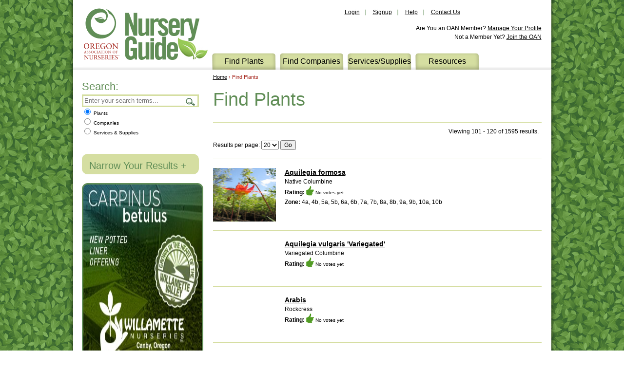

--- FILE ---
content_type: text/html; charset=utf-8
request_url: https://nurseryguide.com/Find_Plants?page=6&category=67
body_size: 7266
content:
<!DOCTYPE html>
<html lang="en" xmlns="http://www.w3.org/1999/xhtml">

<head>
  <meta charset="utf-8" />
  <title>Find Plants - Page 6 | Wholesale Nursery Supplies & Plant growers in Oregon | Nursery Guide</title><meta content="" name="description" /><meta content="US-WA" name="geo.region" /><meta content="width=device-width, initial-scale=1" name="viewport" />
  <link href="/favicon.ico" rel="shortcut icon" type="image/x-icon" />
  <link href="/favicon.png" rel="shortcut icon" type="image/png" />
  <link href="http://fonts.googleapis.com/css?family=Oswald:300,400,700" rel="stylesheet" />
  <link href="/Assets/css/src/Global.css?1/21/2026 8:23:05 AM" rel="Stylesheet" />
  <script src="/Assets/js/modernizr.js"></script><script>var _gaq = _gaq || [];_gaq.push(['_setAccount', 'UA-38088962-1']);_gaq.push(['_trackPageview']);(function(d,t){var g=d.createElement(t),s=d.getElementsByTagName(t)[0];g.src=('https:'==location.protocol?'//ssl':'//www')+'.google-analytics.com/ga.js';s.parentNode.insertBefore(g,s)}(document,'script'));</script>
  <!-- Google tag (gtag.js) --> <script async src="https://www.googletagmanager.com/gtag/js?id=G-NRTLB5SE5W"></script> <script> window.dataLayer = window.dataLayer || []; function gtag(){dataLayer.push(arguments);} gtag('js', new Date()); gtag('config', 'G-NRTLB5SE5W'); </script>
  <!-- Meta Pixel Code -->
<script>
!function(f,b,e,v,n,t,s)
{if(f.fbq)return;n=f.fbq=function(){n.callMethod?
n.callMethod.apply(n,arguments):n.queue.push(arguments)};
if(!f._fbq)f._fbq=n;n.push=n;n.loaded=!0;n.version='2.0';
n.queue=[];t=b.createElement(e);t.async=!0;
t.src=v;s=b.getElementsByTagName(e)[0];
s.parentNode.insertBefore(t,s)}(window, document,'script',
'https://connect.facebook.net/en_US/fbevents.js');
fbq('init', '967079273841912');
fbq('track', 'PageView');
</script>
<noscript><img height="1" width="1" style="display:none"
src=https://www.facebook.com/tr?id=967079273841912&ev=PageView&noscript=1
/></noscript>
<!-- End Meta Pixel Code -->
</head>

<body id="plants">
  <div class="wrapper">
    <header>
      <a class="logo" href="/" title="Home">
        <img alt="Wholesale Nursery Supplies &amp; Plant growers in Oregon | Nursery Guide" height="143" src="/Assets/img/oan_logo.png" width="266" /></a>
      <ul class="user">
        <li class="login"><a href="/User/Login">Login</a></li>
        <li><a href="/User/Register">Signup</a></li>
        <li class="help"><a href="/Resources/Help">Help</a></li>
        <li class="contact"><a href="/Contact_Us">Contact Us</a></li>
        <li class="mobile_only">
          <select id="mobile_nav">
            <option value="">- Select -</option>
            <option value="/Find_Plants">Find Plants</option>
            <option value="/Find_Companies">Find Companies</option>
            <option value="/Find_Supplies">Find Services/Supplies</option>
            <option value="/Resources">Resources</option>
              <option value="/User/Login">Login</option>
          </select>
        </li>
      </ul>
      <div class="addthis_toolbox addthis_default_style "><a class="addthis_button_linkedin"></a><a class="addthis_button_preferred_1"></a><a class="addthis_button_preferred_2"></a><a class="addthis_button_preferred_2"></a></div>
      <div class="member">
        <p>
          Are You an OAN Member? <a href="/User">Manage Your Profile</a><br />
            <span>Not a Member Yet? <a href="http://www.oan.org/?whyjoin">Join the OAN</a></span>
        </p>
      </div>
      <nav>
        <ul>
          <li class="plants"><a href="/Find_Plants">Find Plants</a></li>
          <li class="Companies"><a href="/Find_Companies">Find Companies</a></li>
          <li class="supplies"><a href="/Find_Supplies">Services/Supplies</a></li>
          
          <li class="about"><a href="/Resources">Resources</a><ul>
            <li><a href="/Resources/Advertise">Advertise</a></li>
            <li><a href="/Resources/Get_in_the_Guide">Get in the Guide</a></li>
            <li><a href="/Resources/Members">About Our Members</a></li>
            <li><a href="/Resources/WholesaleMap">Wholesale Map</a></li>
          </ul>
          </li>
        </ul>
      </nav>
    </header>
      <div class="cycle-slideshow mobile_ads mobile_only" data-cycle-fx="scrollHorz" data-cycle-timeout="6000" data-cycle-slides="> a" id="mobile_ads">
      <a href="/Ad/Link/1182" target="_blank">
        <img alt="Martel&#39;s Nursery" src="/Assets/img/Ads/Martels-2025-Digital-320x120.png" /></a>
      <a href="/Ad/Link/1145" target="_blank">
        <img alt="Hochstein Nursery" src="/Assets/img/Ads/Hochstein_OAN2020_Mobile.jpg" /></a>
      <a href="/Ad/Link/1176" target="_blank">
        <img alt="Willamette Nurseries, Inc." src="/Assets/img/Ads/thumbnail_GROW_OutstdValue_320x120.jpeg" /></a>
      <a href="/Ad/Link/1154" target="_blank">
        <img alt="Hochstein Nursery LLC" src="/Assets/img/Ads/Hochstein2022NGMobileAd_Hakonechloa.png" /></a>
      <a href="/Ad/Link/1174" target="_blank">
        <img alt="Bowers Forest Products" src="/Assets/img/Ads/BowersNGAd251.jpg" /></a>
      <a href="/Ad/Link/1155" target="_blank">
        <img alt="Hochstein Nursery LLC" src="/Assets/img/Ads/Hochstein2022NGMobileAd_Ophiopogon.png" /></a>
      <a href="/Ad/Link/1184" target="_blank">
        <img alt="Eshraghi Nursery" src="/Assets/img/Ads/Eshraghi-Mobi320x120px2x.png" /></a>
      <a href="/Ad/Link/1111" target="_blank">
        <img alt="Willamette Nurseries, Inc. (October 20, February 21, June 21)" src="/Assets/img/Ads/WillametteNurseriesM_Carpinus.jpg" /></a>
  </div>

    <section class="content">
      <article>
        

<div class="breadcrumb">
  <a href="/">Home</a> › Find Plants
</div>

<h1>Find Plants</h1>

<div class="filters mobile_only">
  <h4>Narrow Your Results <b>+</b></h4>

<div class="filter">
    <h5>Filter by plant category:</h5>
    <ul>
        <li><input checked="checked" type="radio" /> <a href="/Find_Plants" rel="nofollow">Annuals, Perennials, Bulbs, Etc.</a></li>
    </ul>
  </div>
  </div>

<div class="pagination pagination_top"><ul class="pagination"><li class="disabled PagedList-pageCountAndLocation"><a>Viewing 101 - 120 of 1595 results.</a></li></ul></div>

<form accept-charset="UTF-8" action="/Find_Plants" id="display_ipp" method="get">  <fieldset>
    <label for="show">Results per page:</label>
    <select id="show" name="show">
      <option value="10">10</option>
      <option value="20" selected="selected">20</option>
      <option value="40">40</option>
      <option value="60">60</option>
      <option value="80">80</option>
    </select>
    <input name="page" type="hidden" value="6" />
    <input name="category" type="hidden" value="67" />
    <input name="exposure" type="hidden" />
    <input name="zone" type="hidden" />
    <input name="prodtype" type="hidden" />
    <button type="submit">Go</button>
  </fieldset>
</form>
<div class="results">
    <div class="result">
      <a class="title" href="/find_plants/aquilegia_formosa">
        <img alt="Aquilegia formosa" height="110" src="/Assets/files/plants%2FAquilegia-formosa.jpg" width="129" />
      </a>
      <a class="title" href="/find_plants/aquilegia_formosa">Aquilegia formosa</a>
        <div class="common_name">
          Native Columbine
        </div>
      <div class="rating">
        <strong>Rating: </strong> <img alt="Thumbs Up" height="20" src="/Assets/img/thumbs-up.png" width="16" /> <small>No votes yet</small>
      </div>
        <div class="zones">
          <b>Zone:</b> 4a, 4b, 5a, 5b, 6a, 6b, 7a, 7b, 8a, 8b, 9a, 9b, 10a, 10b
        </div>
    </div>
    <div class="result">
      <a class="title" href="/find_plants/aquilegia_vulgaris_variegated">
        <img alt="No Image Available" height="78" src="/Assets/img/clear.png" width="129" />
      </a>
      <a class="title" href="/find_plants/aquilegia_vulgaris_variegated">Aquilegia vulgaris &#39;Variegated&#39;</a>
        <div class="common_name">
          Variegated Columbine
        </div>
      <div class="rating">
        <strong>Rating: </strong> <img alt="Thumbs Up" height="20" src="/Assets/img/thumbs-up.png" width="16" /> <small>No votes yet</small>
      </div>
    </div>
    <div class="result">
      <a class="title" href="/find_plants/arabis">
        <img alt="No Image Available" height="78" src="/Assets/img/clear.png" width="129" />
      </a>
      <a class="title" href="/find_plants/arabis">Arabis</a>
        <div class="common_name">
          Rockcress
        </div>
      <div class="rating">
        <strong>Rating: </strong> <img alt="Thumbs Up" height="20" src="/Assets/img/thumbs-up.png" width="16" /> <small>No votes yet</small>
      </div>
    </div>
    <div class="result">
      <a class="title" href="/find_plants/aralia">
        <img alt="No Image Available" height="78" src="/Assets/img/clear.png" width="129" />
      </a>
      <a class="title" href="/find_plants/aralia">Aralia</a>
      <div class="rating">
        <strong>Rating: </strong> <img alt="Thumbs Up" height="20" src="/Assets/img/thumbs-up.png" width="16" /> <small>No votes yet</small>
      </div>
    </div>
    <div class="result">
      <a class="title" href="/find_plants/aralia_californica">
        <img alt="Aralia californica" height="110" src="/Assets/files/plants%2FAralia-californica.jpg" width="129" />
      </a>
      <a class="title" href="/find_plants/aralia_californica">Aralia californica</a>
        <div class="common_name">
          Elk Clover
        </div>
      <div class="rating">
        <strong>Rating: </strong> <img alt="Thumbs Up" height="20" src="/Assets/img/thumbs-up.png" width="16" /> <small>No votes yet</small>
      </div>
        <div class="zones">
          <b>Zone:</b> 7a, 7b, 8a, 8b, 9a, 9b, 10a, 10b
        </div>
    </div>
    <div class="result">
      <a class="title" href="/find_plants/aralia-cordata-sun-king">
        <img alt="No Image Available" height="78" src="/Assets/img/clear.png" width="129" />
      </a>
      <a class="title" href="/find_plants/aralia-cordata-sun-king">Aralia cordata &#39;Sun King&#39;</a>
        <div class="common_name">
          Sun King spikenard
        </div>
      <div class="rating">
        <strong>Rating: </strong> <img alt="Thumbs Up" height="20" src="/Assets/img/thumbs-up.png" width="16" /> <small>No votes yet</small>
      </div>
        <div class="zones">
          <b>Zone:</b> 3a, 3b, 4a, 4b, 5a, 5b, 6a, 6b, 7a, 7b, 8a, 8b, 9a, 9b
        </div>
    </div>
    <div class="result">
      <a class="title" href="/find_plants/arenaria">
        <img alt="No Image Available" height="78" src="/Assets/img/clear.png" width="129" />
      </a>
      <a class="title" href="/find_plants/arenaria">Arenaria</a>
        <div class="common_name">
          Sandwort
        </div>
      <div class="rating">
        <strong>Rating: </strong> <img alt="Thumbs Up" height="20" src="/Assets/img/thumbs-up.png" width="16" /> <small>No votes yet</small>
      </div>
    </div>
    <div class="result">
      <a class="title" href="/find_plants/arisaema">
        <img alt="No Image Available" height="78" src="/Assets/img/clear.png" width="129" />
      </a>
      <a class="title" href="/find_plants/arisaema">Arisaema</a>
      <div class="rating">
        <strong>Rating: </strong> <img alt="Thumbs Up" height="20" src="/Assets/img/thumbs-up.png" width="16" /> <small>No votes yet</small>
      </div>
    </div>
    <div class="result">
      <a class="title" href="/find_plants/arisaema_candidissima">
        <img alt="No Image Available" height="78" src="/Assets/img/clear.png" width="129" />
      </a>
      <a class="title" href="/find_plants/arisaema_candidissima">Arisaema candidissima</a>
        <div class="common_name">
          White-flowered Cobra Lily
        </div>
      <div class="rating">
        <strong>Rating: </strong> <img alt="Thumbs Up" height="20" src="/Assets/img/thumbs-up.png" width="16" /> <small>No votes yet</small>
      </div>
    </div>
    <div class="result">
      <a class="title" href="/find_plants/arisaema_consanguineum">
        <img alt="Arisaema consanguineum" height="110" src="/Assets/files/plants%2F3675_20101226T162457_0.jpg" title="Cistus Design Nursery" width="129" />
      </a>
      <a class="title" href="/find_plants/arisaema_consanguineum">Arisaema consanguineum</a>
        <div class="common_name">
          Himalayan Cobra Lily
        </div>
      <div class="rating">
        <strong>Rating: </strong> <img alt="Thumbs Up" height="20" src="/Assets/img/thumbs-up.png" width="16" /> <small>No votes yet</small>
      </div>
        <div class="zones">
          <b>Zone:</b> 7a, 7b, 8a, 8b, 9a, 9b, 10a, 10b
        </div>
    </div>
    <div class="result">
      <a class="title" href="/find_plants/arisarum_proboscideum">
        <img alt="No Image Available" height="78" src="/Assets/img/clear.png" width="129" />
      </a>
      <a class="title" href="/find_plants/arisarum_proboscideum">Arisarum proboscideum</a>
        <div class="common_name">
          Mouse Plant
        </div>
      <div class="rating">
        <strong>Rating: </strong> <img alt="Thumbs Up" height="20" src="/Assets/img/thumbs-up.png" width="16" /> <small>No votes yet</small>
      </div>
        <div class="zones">
          <b>Zone:</b> 10a, 10b, 7a, 7b, 8a, 8b, 9a, 9b
        </div>
    </div>
    <div class="result">
      <a class="title" href="/find_plants/armeria">
        <img alt="No Image Available" height="78" src="/Assets/img/clear.png" width="129" />
      </a>
      <a class="title" href="/find_plants/armeria">ARMERIA</a>
      <div class="rating">
        <strong>Rating: </strong> <img alt="Thumbs Up" height="20" src="/Assets/img/thumbs-up.png" width="16" /> <small>No votes yet</small>
      </div>
    </div>
    <div class="result">
      <a class="title" href="/find_plants/armeria_maritima">
        <img alt="Armeria maritima" height="110" src="/Assets/files/plants%2FArmeria-maritima.jpg" width="129" />
      </a>
      <a class="title" href="/find_plants/armeria_maritima">Armeria maritima</a>
        <div class="common_name">
          Common Thrift
        </div>
      <div class="rating">
        <strong>Rating: </strong> <img alt="Thumbs Up" height="20" src="/Assets/img/thumbs-up.png" width="16" /> <small>No votes yet</small>
      </div>
    </div>
    <div class="result">
      <a class="title" href="/find_plants/armeria-pseudarmeria-dream-clouds-p">
        <img alt="Armeria pseudarmeria &#39;Dream Clouds&#39; PP33597" height="110" src="/Assets/files/plants%2FArmeria-Dreameria-Dream-Clouds.jpg" title="https://www.darwinperennials.com/" width="129" />
      </a>
      <a class="title" href="/find_plants/armeria-pseudarmeria-dream-clouds-p">Armeria pseudarmeria &#39;Dream Clouds&#39; PP33597</a>
        <div class="common_name">
          Dreameria&#174; Sea Thrift &#39;Dream Clouds&#39;
        </div>
      <div class="rating">
        <strong>Rating: </strong> <img alt="Thumbs Up" height="20" src="/Assets/img/thumbs-up.png" width="16" /> <small>No votes yet</small>
      </div>
        <div class="zones">
          <b>Zone:</b> 5a, 5b, 6a, 6b, 7a, 7b, 8a, 8b, 9a
        </div>
    </div>
    <div class="result">
      <a class="title" href="/find_plants/artemisia">
        <img alt="No Image Available" height="78" src="/Assets/img/clear.png" width="129" />
      </a>
      <a class="title" href="/find_plants/artemisia">Artemisia</a>
        <div class="common_name">
          Wormwood or Sagebrush
        </div>
      <div class="rating">
        <strong>Rating: </strong> <img alt="Thumbs Up" height="20" src="/Assets/img/thumbs-up.png" width="16" /> <small>No votes yet</small>
      </div>
    </div>
    <div class="result">
      <a class="title" href="/find_plants/artemisia_dracunculus">
        <img alt="No Image Available" height="78" src="/Assets/img/clear.png" width="129" />
      </a>
      <a class="title" href="/find_plants/artemisia_dracunculus">Artemisia dracunculus</a>
        <div class="common_name">
          Tarragon
        </div>
      <div class="rating">
        <strong>Rating: </strong> <img alt="Thumbs Up" height="20" src="/Assets/img/thumbs-up.png" width="16" /> <small>No votes yet</small>
      </div>
    </div>
    <div class="result">
      <a class="title" href="/find_plants/artemisia-gmelinii-sunfern-olympia">
        <img alt="Artemisia gmelinii SunFern™ Olympia" height="110" src="/Assets/files/plants%2FArtemisia-SunFern-Olympia.JPG" width="129" />
      </a>
      <a class="title" href="/find_plants/artemisia-gmelinii-sunfern-olympia">Artemisia gmelinii SunFern™ Olympia</a>
        <div class="common_name">
          SunFern™ Olympia Russian Wormwood
        </div>
      <div class="rating">
        <strong>Rating: </strong> <img alt="Thumbs Up" height="20" src="/Assets/img/thumbs-up.png" width="16" /> <small>No votes yet</small>
      </div>
        <div class="zones">
          <b>Zone:</b> 4a, 4b, 5a, 5b, 6a, 6b, 7a, 7b, 8a, 8b, 9a
        </div>
    </div>
    <div class="result">
      <a class="title" href="/find_plants/artemisia_powis_castle">
        <img alt="No Image Available" height="78" src="/Assets/img/clear.png" width="129" />
      </a>
      <a class="title" href="/find_plants/artemisia_powis_castle">Artemisia &#39;Powis Castle&#39;</a>
        <div class="common_name">
          Wormwood
        </div>
      <div class="rating">
        <strong>Rating: </strong> <img alt="Thumbs Up" height="20" src="/Assets/img/thumbs-up.png" width="16" /> <small>No votes yet</small>
      </div>
        <div class="zones">
          <b>Zone:</b> 6a, 6b, 7a, 7b, 8a, 8b, 9a, 9b
        </div>
    </div>
    <div class="result">
      <a class="title" href="/find_plants/artemisia-silver-lining-ppaf-cpbraf">
        <img alt="Artemisia &#39;Silver Lining&#39; PPAF CPBRAF (Silver Lining White Sagebrush)" height="110" src="/Assets/files/plants%2FArtemisia-Silver-Lining_APJ22-5.jpg" title="Silver Lining White Sagebrush" width="129" />
      </a>
      <a class="title" href="/find_plants/artemisia-silver-lining-ppaf-cpbraf">Artemisia &#39;Silver Lining&#39; PPAF CPBRAF (Silver Lining White Sagebrush)</a>
        <div class="common_name">
          Silver Lining White Sagebrush
        </div>
      <div class="rating">
        <strong>Rating: </strong> <img alt="Thumbs Up" height="20" src="/Assets/img/thumbs-up.png" width="16" /> <small>No votes yet</small>
      </div>
    </div>
    <div class="result">
      <a class="title" href="/find_plants/arum">
        <img alt="No Image Available" height="78" src="/Assets/img/clear.png" width="129" />
      </a>
      <a class="title" href="/find_plants/arum">Arum</a>
        <div class="common_name">
          Black Calla
        </div>
      <div class="rating">
        <strong>Rating: </strong> <img alt="Thumbs Up" height="20" src="/Assets/img/thumbs-up.png" width="16" /> <small>No votes yet</small>
      </div>
    </div>
</div>
<div class="pagination-container"><ul class="pagination"><li class="PagedList-skipToPrevious"><a href="/Find_Plants?page=5&amp;category=67" rel="prev">‹ previous</a></li><li class="disabled PagedList-pageCountAndLocation"><a>viewing 101 - 120 of 1595</a></li><li><a href="/Find_Plants?page=1&amp;category=67">1</a></li><li><a href="/Find_Plants?page=2&amp;category=67">2</a></li><li><a href="/Find_Plants?page=3&amp;category=67">3</a></li><li><a href="/Find_Plants?page=4&amp;category=67">4</a></li><li><a href="/Find_Plants?page=5&amp;category=67">5</a></li><li class="active"><a>6</a></li><li><a href="/Find_Plants?page=7&amp;category=67">7</a></li><li><a href="/Find_Plants?page=8&amp;category=67">8</a></li><li><a href="/Find_Plants?page=9&amp;category=67">9</a></li><li><a href="/Find_Plants?page=10&amp;category=67">10</a></li><li class="disabled PagedList-ellipses"><a>&#8230;</a></li><li class="PagedList-skipToNext"><a href="/Find_Plants?page=7&amp;category=67" rel="next">next ›</a></li><li class="PagedList-skipToLast"><a href="/Find_Plants?page=80&amp;category=67">last »</a></li></ul></div>


        <br style="clear:both;" />
      </article>
      <aside>
        
  

<form accept-charset="UTF-8" action="/Search" id="search_form" method="get">  <fieldset>
    <legend>Search:</legend>
    <div>
      <input class="aside" id="terms" maxlength="128" name="q" required="required" placeholder="Enter your search terms..." />
      <button type="submit">Search</button>
    </div>
  </fieldset>
  <fieldset class="radios">
    <label for="search_plants"><input checked="checked" id="search_plants" name="t" type="radio" value="plants" /> Plants</label><br />
    <label for="search_companies"><input  id="search_companies" name="t" type="radio" value="companies" /> Companies</label><br />
    <label for="search_supplies"><input  id="search_supplies" name="t" type="radio" value="supplies" /> Services &amp; Supplies</label>
  </fieldset>
</form>
  
<div class="filters">
  <h4>Narrow Your Results <b>+</b></h4>
  <div class="filter">
    <h5>Filter by plant category:</h5>
    <ul>
        <li><input checked="checked" type="radio" /> <a href="/Find_Plants" rel="nofollow">Annuals, Perennials, Bulbs, Etc.</a></li>
    </ul>
  </div>
  <div class="filter">
    <h5>Filter by exposure:</h5>
    <ul>
            <li><input type="radio" /> <a href="/Find_Plants?category=67&amp;exposure=49" rel="nofollow">Sun (207)</a></li>
            <li><input type="radio" /> <a href="/Find_Plants?category=67&amp;exposure=50" rel="nofollow">Part Sun (71)</a></li>
            <li><input type="radio" /> <a href="/Find_Plants?category=67&amp;exposure=52" rel="nofollow">Dappled Shade (11)</a></li>
            <li><input type="radio" /> <a href="/Find_Plants?category=67&amp;exposure=53" rel="nofollow">Part Shade (110)</a></li>
            <li><input type="radio" /> <a href="/Find_Plants?category=67&amp;exposure=54" rel="nofollow">Shade (22)</a></li>
            <li><input type="radio" /> <a href="/Find_Plants?category=67&amp;exposure=97" rel="nofollow">Light/Bright Shade (67)</a></li>
    </ul>
  </div>
  <div class="filter">
    <h5>Filter by zone:</h5>
    <ul class="columns">
            <li><input type="radio" /> <a href="/Find_Plants?category=67&amp;zone=28" rel="nofollow">2a</a></li>
            <li><input type="radio" /> <a href="/Find_Plants?category=67&amp;zone=29" rel="nofollow">2b</a></li>
            <li><input type="radio" /> <a href="/Find_Plants?category=67&amp;zone=30" rel="nofollow">3a</a></li>
            <li><input type="radio" /> <a href="/Find_Plants?category=67&amp;zone=31" rel="nofollow">3b</a></li>
            <li><input type="radio" /> <a href="/Find_Plants?category=67&amp;zone=32" rel="nofollow">4a</a></li>
            <li><input type="radio" /> <a href="/Find_Plants?category=67&amp;zone=33" rel="nofollow">4b</a></li>
            <li><input type="radio" /> <a href="/Find_Plants?category=67&amp;zone=34" rel="nofollow">5a</a></li>
            <li><input type="radio" /> <a href="/Find_Plants?category=67&amp;zone=35" rel="nofollow">5b</a></li>
            <li><input type="radio" /> <a href="/Find_Plants?category=67&amp;zone=36" rel="nofollow">6a</a></li>
            <li><input type="radio" /> <a href="/Find_Plants?category=67&amp;zone=37" rel="nofollow">6b</a></li>
            <li><input type="radio" /> <a href="/Find_Plants?category=67&amp;zone=39" rel="nofollow">7a</a></li>
            <li><input type="radio" /> <a href="/Find_Plants?category=67&amp;zone=40" rel="nofollow">7b</a></li>
            <li><input type="radio" /> <a href="/Find_Plants?category=67&amp;zone=41" rel="nofollow">8a</a></li>
            <li><input type="radio" /> <a href="/Find_Plants?category=67&amp;zone=42" rel="nofollow">8b</a></li>
            <li><input type="radio" /> <a href="/Find_Plants?category=67&amp;zone=43" rel="nofollow">9a</a></li>
            <li><input type="radio" /> <a href="/Find_Plants?category=67&amp;zone=44" rel="nofollow">9b</a></li>
            <li><input type="radio" /> <a href="/Find_Plants?category=67&amp;zone=45" rel="nofollow">10a</a></li>
            <li><input type="radio" /> <a href="/Find_Plants?category=67&amp;zone=46" rel="nofollow">10b</a></li>
            <li><input type="radio" /> <a href="/Find_Plants?category=67&amp;zone=100" rel="nofollow">11</a></li>
            <li><input type="radio" /> <a href="/Find_Plants?category=67&amp;zone=112" rel="nofollow">12</a></li>
    </ul>
  </div>
  <div class="filter">
    <h5>Filter by production type:</h5>
    <ul class="columns">
            <li><input type="radio" /> <a href="/Find_Plants?category=67&amp;prodtype=0" rel="nofollow">Bare Root</a></li>
            <li><input type="radio" /> <a href="/Find_Plants?category=67&amp;prodtype=1" rel="nofollow">BB</a></li>
            <li><input type="radio" /> <a href="/Find_Plants?category=67&amp;prodtype=2" rel="nofollow">Bulbs</a></li>
            <li><input type="radio" /> <a href="/Find_Plants?category=67&amp;prodtype=3" rel="nofollow">Container</a></li>
            <li><input type="radio" /> <a href="/Find_Plants?category=67&amp;prodtype=4" rel="nofollow">Cut</a></li>
            <li><input type="radio" /> <a href="/Find_Plants?category=67&amp;prodtype=5" rel="nofollow">Liner</a></li>
            <li><input type="radio" /> <a href="/Find_Plants?category=67&amp;prodtype=6" rel="nofollow">Other</a></li>
            <li><input type="radio" /> <a href="/Find_Plants?category=67&amp;prodtype=7" rel="nofollow">Seedling</a></li>
    </ul>
    <small>Thank you for your patience. Filtering may take up to 20 seconds.</small>
  </div>
</div>

    <div class="cycle-slideshow premium" data-cycle-fx="scrollHorz" data-cycle-timeout="4000" data-cycle-slides="> a">
        <a href="/Ad/Link/1110" target="_blank">
          <img alt="Willamette Nurseries, Inc. (October 20, February 21, June 21)" height="355" src="/Assets/img/Ads/WillametteNurseries_Carpinus.jpg" width="243" /></a>
      <div class="cycle-pager"></div>
      <div class="cycle-top"></div>
    </div>
    <div class="cycle-slideshow basic" data-cycle-fx="scrollHorz" data-cycle-timeout="4000" data-cycle-slides="> a">
        <a href="/Ad/Link/1181" target="_blank"><img alt="Martel&#39;s Nursery Inc." height="216" src="/Assets/img/Ads/Martels-2025-Premium-243x216.png" width="243" /></a>
      <div class="cycle-pager"></div>
      <div class="cycle-top"></div>
    </div>

      </aside>
    </section>
  </div>
  <footer>
    <img alt="Oregon Grown" height="65" src="/Assets/img/oregon_grown.png" width="100" />
    <ul>
      <li><a href="/Find_Plants">Find Plants</a></li>
      <li><a href="/Find_Companies">Find Companies</a></li>
      <li><a href="/Find_Supplies">Find Services/Supplies</a></li>
      <li><a href="/Resources">Resources</a></li>
      
      <li class="copyright"><strong>Having trouble? Let us help. Call the OAN office – 503.682.5089.</strong></li>
      <li class="copyright">©2026, The Oregon Association of Nurseries <a class="mobile" href="http://www.askpivot.com/">Mobile Site Designed by Pivot</a></li>
    </ul>
    <div class="addthis_toolbox addthis_default_style "><a class="addthis_button_linkedin"></a><a class="addthis_button_preferred_2"></a><a class="addthis_button_preferred_1"></a><a class="addthis_button_preferred_3"></a></div>
  </footer>
  <script src="//ajax.googleapis.com/ajax/libs/jquery/1.9.1/jquery.min.js"></script>
  <script>window.jQuery || document.write('<script src="/Assets/js/jquery.js"><\/script>')</script>
  <script src="/Assets/js/src/NurseryGuide.js?134134861855762120"></script>
  <script src="//s7.addthis.com/js/300/addthis_widget.js#pubid=xa-50b93f615160f59f"></script>
<script>
/* <![CDATA[ */
var google_conversion_id = 992970695;
var google_custom_params = window.google_tag_params;
var google_remarketing_only = true;
/* ]]> */
</script>
<script src="//www.googleadservices.com/pagead/conversion.js"></script>
<noscript>
<div style="display:inline;">
<img height="1" width="1" style="border-style:none;" alt="" src="//googleads.g.doubleclick.net/pagead/viewthroughconversion/992970695/?value=0&amp;guid=ON&amp;script=0"/>
</div>
</noscript>

</body>

</html>
